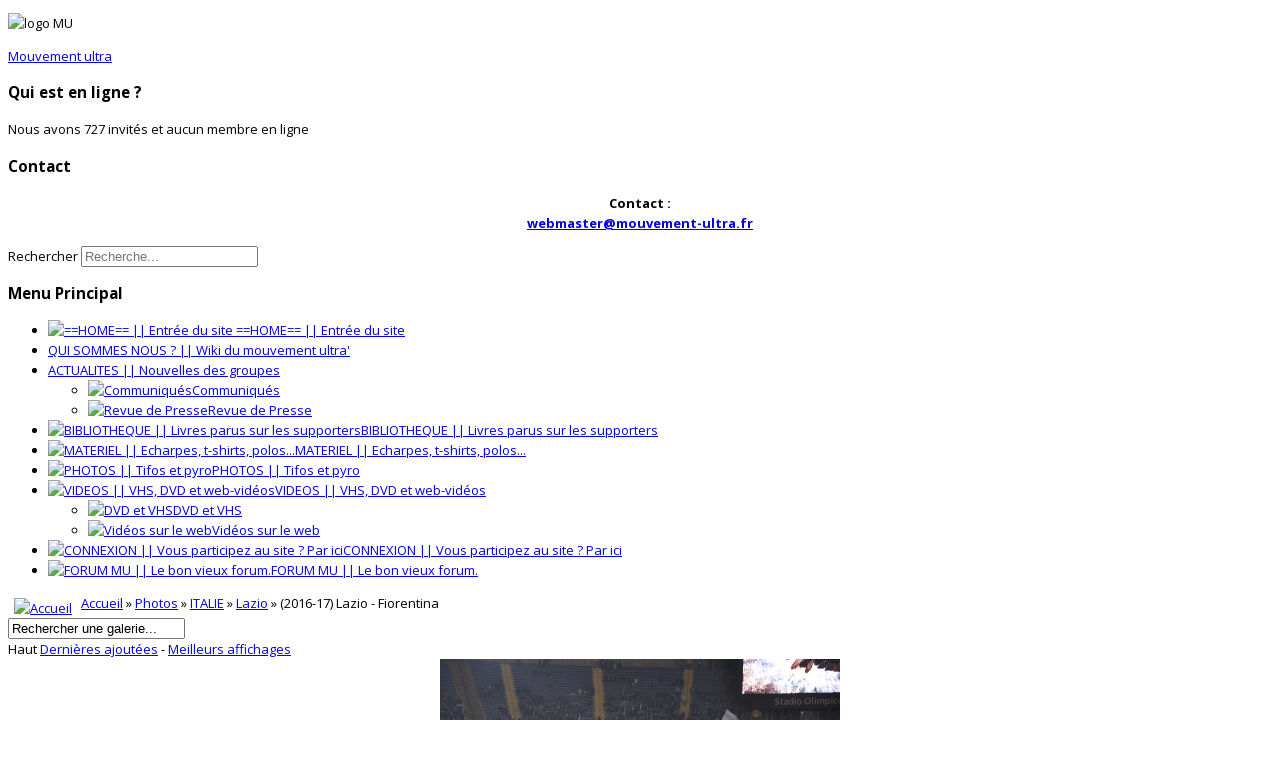

--- FILE ---
content_type: text/html; charset=utf-8
request_url: https://www.mouvement-ultra.fr/index.php/multimedia/tof-lazio/2016-17-lazio-fiorentina-4895
body_size: 9315
content:

<!doctype html>
<html prefix="og: http://ogp.me/ns#" lang="fr-fr" dir="ltr">
	<head>
		
		<meta name="viewport" content="width=device-width, initial-scale=1, shrink-to-fit=no">
		<meta charset="utf-8" />
	<base href="https://www.mouvement-ultra.fr/index.php/multimedia/tof-lazio/2016-17-lazio-fiorentina-4895" />
	<meta name="keywords" content="ultras, fans, supporters, france, football, kop, virage, curva, fondo, tribunes" />
	<meta name="description" content="Photos" />
	<meta name="generator" content="Joomla! - Open Source Content Management" />
	<title>Photos - Catégorie: Lazio - Image:  (2016-17) Lazio - Fiorentina</title>
	<link href="/images/logo_MU.png" rel="shortcut icon" type="image/vnd.microsoft.icon" />
	<link href="https://www.mouvement-ultra.fr/index.php/component/search/?Itemid=464&amp;id=4895&amp;format=opensearch" rel="search" title="Valider Mouvement ultra Site officiel" type="application/opensearchdescription+xml" />
	<link href="https://cdnjs.cloudflare.com/ajax/libs/simple-line-icons/2.4.1/css/simple-line-icons.min.css" rel="stylesheet" />
	<link href="/components/com_k2/css/k2.css?v=2.14" rel="stylesheet" />
	<link href="https://www.mouvement-ultra.fr/media/joomgallery/css/joom_settings.css" rel="stylesheet" />
	<link href="https://www.mouvement-ultra.fr/media/joomgallery/css/joomgallery.css" rel="stylesheet" />
	<link href="/media/system/css/modal.css?80c51b1adeed575b35421e447e956405" rel="stylesheet" />
	<link href="//fonts.googleapis.com/css?family=Open Sans:100,100i,200,200i,300,300i,400,400i,500,500i,600,600i,700,700i,800,800i,900,900i&subset=cyrillic&display=swap" rel="stylesheet" media="none" onload="media=&quot;all&quot;" />
	<link href="//fonts.googleapis.com/css?family=Oswald:100,100i,200,200i,300,300i,400,400i,500,500i,600,600i,700,700i,800,800i,900,900i&subset=cyrillic&display=swap" rel="stylesheet" media="none" onload="media=&quot;all&quot;" />
	<link href="/templates/lt_news/css/bootstrap.min.css" rel="stylesheet" />
	<link href="/plugins/system/helixultimate/assets/css/system-j3.min.css" rel="stylesheet" />
	<link href="/templates/lt_news/css/font-awesome.min.css" rel="stylesheet" />
	<link href="/templates/lt_news/css/v4-shims.min.css" rel="stylesheet" />
	<link href="/templates/lt_news/css/template.css" rel="stylesheet" />
	<link href="/templates/lt_news/css/presets/default.css" rel="stylesheet" />
	<link href="/templates/lt_news/css/font-awesome5.min.css" rel="stylesheet" />
	<link href="/templates/lt_news/css/custom.css" rel="stylesheet" />
	<style>
body.site {background-image: url(/images/roots-football2.jpg);background-repeat: inherit;background-size: inherit;background-attachment: inherit;background-position: 50% 50%;}.mfp_default_skin_default .mfp_default_item .mfp_default_title a {
font-size: 0.7em !important;
}body{font-family: 'Open Sans', sans-serif;font-size: 13px;line-height: 1.56;text-decoration: none;}
@media (min-width:768px) and (max-width:991px){body{font-size: 14px;}
}
@media (max-width:767px){body{font-size: 13px;}
}
h1{font-family: 'Oswald', sans-serif;font-size: 13px;text-decoration: none;}
.sp-megamenu-parent > li > a, .sp-megamenu-parent > li > span, .sp-megamenu-parent .sp-dropdown li.sp-menu-item > a{font-family: 'Oswald', sans-serif;font-size: 13px;font-weight: 100;text-decoration: none;}
.menu.nav-pills > li > a, .menu.nav-pills > li > span, .menu.nav-pills .sp-dropdown li.sp-menu-item > a{font-family: 'Oswald', sans-serif;font-size: 13px;font-weight: 100;text-decoration: none;}

	</style>
	<script type="application/json" class="joomla-script-options new">{"csrf.token":"0425e4f819734bd2e9e9a272b43f514f","system.paths":{"root":"","base":""},"data":{"breakpoints":{"tablet":991,"mobile":480},"header":{"stickyOffset":"0"}}}</script>
	<script src="/media/jui/js/jquery.min.js?80c51b1adeed575b35421e447e956405"></script>
	<script src="/media/jui/js/jquery-noconflict.js?80c51b1adeed575b35421e447e956405"></script>
	<script src="/media/jui/js/jquery-migrate.min.js?80c51b1adeed575b35421e447e956405"></script>
	<script src="/media/k2/assets/js/k2.frontend.js?v=2.14&sitepath=/"></script>
	<script src="/media/system/js/mootools-core.js?80c51b1adeed575b35421e447e956405"></script>
	<script src="/media/system/js/core.js?80c51b1adeed575b35421e447e956405"></script>
	<script src="/media/system/js/mootools-more.js?80c51b1adeed575b35421e447e956405"></script>
	<script src="/media/system/js/modal.js?80c51b1adeed575b35421e447e956405"></script>
	<script src="https://www.mouvement-ultra.fr/media/joomgallery/js/detail.js"></script>
	<script src="/templates/lt_news/js/bootstrap.bundle.min.js"></script>
	<script src="/templates/lt_news/js/main.js"></script>
	<script src="/templates/lt_news/js/custom.js"></script>
	<script>
window.addEvent('domready', function(){
        new Fx.Accordion
        (
          $$('h4.joomgallery-toggler'),
          $$('div.joomgallery-slider'),
          {
            onActive: function(toggler, i)
            {
              toggler.addClass('joomgallery-toggler-down');
              toggler.removeClass('joomgallery-toggler');
            },
            onBackground: function(toggler, i)
            {
              toggler.addClass('joomgallery-toggler');
              toggler.removeClass('joomgallery-toggler-down');
            },
            duration         : 0,
            display          : 0,
            initialDisplayFx : 0,
            opacity          : 1,
            alwaysHide       : 0
           });
        });function joom_startslideshow() {
  document.jg_slideshow_form.submit();
}
document.onkeydown = joom_cursorchange;
		jQuery(function($) {
			SqueezeBox.initialize({});
			initSqueezeBox();
			$(document).on('subform-row-add', initSqueezeBox);

			function initSqueezeBox(event, container)
			{
				SqueezeBox.assign($(container || document).find('a.modal').get(), {
					parse: 'rel'
				});
			}
		});

		window.jModalClose = function () {
			SqueezeBox.close();
		};

		// Add extra modal close functionality for tinyMCE-based editors
		document.onreadystatechange = function () {
			if (document.readyState == 'interactive' && typeof tinyMCE != 'undefined' && tinyMCE)
			{
				if (typeof window.jModalClose_no_tinyMCE === 'undefined')
				{
					window.jModalClose_no_tinyMCE = typeof(jModalClose) == 'function'  ?  jModalClose  :  false;

					jModalClose = function () {
						if (window.jModalClose_no_tinyMCE) window.jModalClose_no_tinyMCE.apply(this, arguments);
						tinyMCE.activeEditor.windowManager.close();
					};
				}

				if (typeof window.SqueezeBoxClose_no_tinyMCE === 'undefined')
				{
					if (typeof(SqueezeBox) == 'undefined')  SqueezeBox = {};
					window.SqueezeBoxClose_no_tinyMCE = typeof(SqueezeBox.close) == 'function'  ?  SqueezeBox.close  :  false;

					SqueezeBox.close = function () {
						if (window.SqueezeBoxClose_no_tinyMCE)  window.SqueezeBoxClose_no_tinyMCE.apply(this, arguments);
						tinyMCE.activeEditor.windowManager.close();
					};
				}
			}
		};
		template="lt_news";
	</script>
	</head>
	<body class="site helix-ultimate hu com_joomgallery com-joomgallery view-detail layout-default task-none itemid-464 fr-fr ltr layout-boxed offcanvas-init offcanvs-position-left">

		
		
		<div class="body-wrapper">
			<div class="body-innerwrapper">
								
<header id="sp-header" >

						<div class="container">
				<div class="container-inner">
			
	
<div class="row">
	<div id="sp-logo" class="col-lg-3 "><div class="sp-column  d-flex align-items-center"><div class="sp-module "><div class="sp-module-content">

<div class="custom"  >
	<p><img src="/images/logo_MU.png" alt="logo MU" width="217" height="191" /></p></div>
</div></div><a id="offcanvas-toggler" aria-label="Menu" class="offcanvas-toggler-left d-flex align-items-center" href="#" aria-hidden="true" title="Menu"><div class="burger-icon"><span></span><span></span><span></span></div></a><span class="logo"><a href="/">Mouvement ultra</a></span></div></div><div id="sp-toolbar-r" class="col-lg-6 "><div class="sp-column  d-flex align-items-center"><div class="sp-module "><h3 class="sp-module-title">Qui est en ligne ?</h3><div class="sp-module-content">
			<p>Nous avons 727&#160;invités et aucun membre en ligne</p>

</div></div><div class="sp-module "><h3 class="sp-module-title">Contact</h3><div class="sp-module-content">

<div class="custom"  >
	<p style="text-align: center;"><strong><strong>Contact</strong> :<span style="text-decoration: underline;"><br /><a href="mailto:webmaster@mouvement-ultra.fr">webmaster@mouvement-ultra.fr</a></span></strong></p></div>
</div></div></div></div><div id="sp-search" class="col-lg-3 "><div class="sp-column  d-flex align-items-center"><div class="sp-module "><div class="sp-module-content"><div class="search">
	<form action="/index.php/multimedia" method="post">
		<label for="mod-search-searchword97" class="hide-label">Rechercher</label> <input name="searchword" id="mod-search-searchword97" class="form-control" type="search" placeholder="Recherche...">		<input type="hidden" name="task" value="search">
		<input type="hidden" name="option" value="com_search">
		<input type="hidden" name="Itemid" value="464">
	</form>
</div>
</div></div></div></div></div>
							</div>
			</div>
			
	</header>

<section id="sp-main-body" >

									
	
<div class="row">
	<aside id="sp-menu" class="col-lg-4 "><div class="sp-column "><div class="sp-module _menu"><h3 class="sp-module-title">Menu Principal</h3><div class="sp-module-content"><ul class="menu">
<li class="item-87 default"><a href="/index.php" title="Accueil"><img src="/images/M_images/home.png" alt=" ==HOME== || Entrée du site" /><span class="image-title"> ==HOME== || Entrée du site</span></a></li><li class="item-37"><a href="/index.php/qui-sommes-nous" >QUI SOMMES NOUS ? || Wiki du mouvement ultra'</a></li><li class="item-50 menu-deeper menu-parent"><a href="/index.php/tinformations" title="Actualités">ACTUALITES || Nouvelles des groupes</a><ul class="menu-child"><li class="item-145"><a href="/index.php/tinformations/comm" ><img src="/images/M_images/communique.png" alt="Communiqués" /><span class="image-title">Communiqués</span></a></li><li class="item-77"><a href="/index.php/tinformations/revue-presse" title="Revue de Presse"><img src="/images/M_images/presse.png" alt="Revue de Presse" /><span class="image-title">Revue de Presse</span></a></li></ul></li><li class="item-75"><a href="/index.php/livres-menu" title="Bibliothèque"><img src="/images/M_images/livre.png" alt="BIBLIOTHEQUE || Livres parus sur les supporters" /><span class="image-title">BIBLIOTHEQUE || Livres parus sur les supporters</span></a></li><li class="item-84"><a href="/index.php/matos" ><img src="/images/M_images/table.png" alt="MATERIEL || Echarpes, t-shirts, polos..." /><span class="image-title">MATERIEL || Echarpes, t-shirts, polos...</span></a></li><li class="item-143"><a href="/index.php/photos" ><img src="/images/M_images/photo.png" alt="PHOTOS || Tifos et pyro" /><span class="image-title">PHOTOS || Tifos et pyro</span></a></li><li class="item-240 menu-deeper menu-parent"><a href="/index.php/videos" title="videos"><img src="/images/M_images/videos.png" alt="VIDEOS || VHS, DVD et web-vidéos" /><span class="image-title">VIDEOS || VHS, DVD et web-vidéos</span></a><ul class="menu-child"><li class="item-80"><a href="/index.php/videos/video-vhs" ><img src="/images/M_images/dvd.jpg" alt="DVD et VHS" /><span class="image-title">DVD et VHS</span></a></li><li class="item-86"><a href="/index.php/videos/videos-online" ><img src="/images/M_images/youtube.png" alt="Vidéos sur le web" /><span class="image-title">Vidéos sur le web</span></a></li></ul></li><li class="item-142"><a href="/index.php/connexion" ><img src="/images/M_images/lock-icon.png" alt="CONNEXION || Vous participez au site ? Par ici" /><span class="image-title">CONNEXION || Vous participez au site ? Par ici</span></a></li><li class="item-57"><a href="http://forum.mouvement-ultra.fr/" title="forum" target="_blank" rel="noopener noreferrer"><img src="/images/M_images/forum.png" alt="FORUM MU || Le bon vieux forum." /><span class="image-title">FORUM MU || Le bon vieux forum.</span></a></li></ul>
</div></div></div></aside>
<div id="sp-component" class="col-lg-8 ">
	<div class="sp-column ">
		<div id="system-message-container" aria-live="polite">
			</div>


		
		
<div class="gallery">
  <div class="jg_pathway" >
    <a href="/index.php/multimedia">
      <img src="https://www.mouvement-ultra.fr/media/joomgallery/images/home.png" alt="Accueil" class="pngfile jg_icon jg-icon-home" hspace="6" border="0" align="middle" /></a>
    <a href="/index.php/multimedia" class="jg_pathitem">Accueil</a> &raquo; <a href="/index.php/multimedia/photos" class="jg_pathitem">Photos</a> &raquo; <a href="/index.php/multimedia/italie-photos" class="jg_pathitem">ITALIE</a> &raquo; <a href="/index.php/multimedia/tof-lazio" class="jg_pathitem">Lazio</a> &raquo; (2016-17) Lazio - Fiorentina  </div>
  <div class="jg_search">
    <form action="/index.php/multimedia/search" method="post">
      <input title="Rechercher une galerie..." type="text" name="sstring" class="inputbox" onblur="if(this.value=='') this.value='Rechercher une galerie...';" onfocus="if(this.value=='Rechercher une galerie...') this.value='';" value="Rechercher une galerie..." />
    </form>
  </div>
  <div class="jg_toplist">
    Haut    <a href="/index.php/multimedia/dernieres-ajoutees">
      Dernières ajoutées</a>
    -
    <a href="/index.php/multimedia/meilleurs-affichages">
      Meilleurs affichages</a>
  </div>
  <a name="joomimg"></a>
  <div id="jg_dtl_photo" class="jg_dtl_photo" style="text-align:center;">
    <a title="(2016-17) Lazio - Fiorentina" href="/index.php/multimedia/image?view=image&amp;format=raw&amp;type=orig&amp;id=4895" target="_blank">
      <img src="/index.php/multimedia/image?view=image&amp;format=raw&amp;type=img&amp;id=4895" class="jg_photo" id="jg_photo_big" width="400" height="265" alt="(2016-17) Lazio - Fiorentina"  />
    </a>
  </div>
  <div class="jg_displaynone">
    <form name="jg_slideshow_form" target="_top" method="post" action="">
      <input type="hidden" name="jg_number" value="4895" readonly="readonly" />
      <input type="hidden" name="slideshow" value="1" readonly="readonly" />
    </form>
  </div>
  <div class="jg_displaynone" id="jg_displaynone">
    <a href="javascript:joom_startslideshow()" class="hasHint" title="&lt;div class=&quot;tip-title&quot;&gt;Diaporama&lt;/div&gt;&lt;div class=&quot;tip-text&quot;&gt;Lire&lt;/div&gt;">
      <img src="https://www.mouvement-ultra.fr/media/joomgallery/images/control_play.png" alt="Lire" class="pngfile jg_icon jg-icon-control_play" /></a>
    <a href="javascript:photo.goon()" style="visibility:hidden; display:inline;"></a>
    <span class="hasHint" title="&lt;div class=&quot;tip-title&quot;&gt;Diaporama&lt;/div&gt;&lt;div class=&quot;tip-text&quot;&gt;Stop&lt;/div&gt;">
      <img src="https://www.mouvement-ultra.fr/media/joomgallery/images/control_stop_gr.png" alt="Voir en plein écran" class="pngfile jg_icon jg-icon-control_stop_gr" />    </span>
  </div>
  <div class="jg_detailnavislide" id="jg_detailnavislide">
    <div class="jg_no_script">
      [Activer le JavaScript afin de voir le diaporama]    </div>
  </div>
  <script type="text/javascript">
    document.getElementById('jg_displaynone').className = 'jg_detailnavislide';
    document.getElementById('jg_detailnavislide').className = 'jg_displaynone';
  </script>
  <div class="jg_detailnavi">
    <div class="jg_detailnaviprev">
      <form  name="form_jg_back_link" action="/index.php/multimedia/tof-lazio/2016-17-fiorentina-lazio-5096#joomimg">
        <input type="hidden" name="jg_back_link" readonly="readonly" />
      </form>
      <a href="/index.php/multimedia/tof-lazio/2016-17-fiorentina-lazio-5096#joomimg">
        <img src="https://www.mouvement-ultra.fr/media/joomgallery/images/arrow_left.png" alt="Précédente" class="pngfile jg_icon jg-icon-arrow_left" /></a>
      <a href="/index.php/multimedia/tof-lazio/2016-17-fiorentina-lazio-5096#joomimg">
        Précédente</a>
      <br />Image 37 sur 51      &nbsp;
    </div>
    <div class="jg_iconbar">
      <a title="(2016-17) Lazio - Fiorentina" href="/index.php/multimedia/image?view=image&amp;format=raw&amp;type=orig&amp;id=4895" target="_blank">
        <img src="https://www.mouvement-ultra.fr/media/joomgallery/images/zoom.png" alt="Voir en plein écran" class="pngfile jg_icon jg-icon-zoom" /></a>
      <a href="/index.php/multimedia?task=download&amp;id=4895" class="hasHint" title="&lt;div class=&quot;tip-title&quot;&gt;Télécharger&lt;/div&gt;&lt;div class=&quot;tip-text&quot;&gt;Cliquez pour télécharger cette image. &lt;/div&gt;">
        <img src="https://www.mouvement-ultra.fr/media/joomgallery/images/download.png" alt="Télécharger" class="pngfile jg_icon jg-icon-download" /></a>
      <a href="/index.php/multimedia?view=report&amp;id=4895&amp;tmpl=component" class="modal hasHint" title="&lt;div class=&quot;tip-title&quot;&gt;Signaler cette image&lt;/div&gt;&lt;div class=&quot;tip-text&quot;&gt;Si vous souhaitez que cette image soit supprimée ou censurée vous pouvez en faire la demande ici en envoyant un commentaire.&lt;/div&gt;" rel="{handler:'iframe'}"><!--, size:{x:200,y:100}-->
        <img src="https://www.mouvement-ultra.fr/media/joomgallery/images/exclamation.png" alt="Signaler cette image" class="pngfile jg_icon jg-icon-exclamation" /></a>
          </div>
    <div class="jg_detailnavinext">
      <form name="form_jg_forward_link" action="/index.php/multimedia/tof-lazio/2016-17-lazio-fiorentina-4896#joomimg">
        <input type="hidden" name="jg_forward_link" readonly="readonly" />
      </form>
      <a href="/index.php/multimedia/tof-lazio/2016-17-lazio-fiorentina-4896#joomimg">
        Suivante</a>
      <a href="/index.php/multimedia/tof-lazio/2016-17-lazio-fiorentina-4896#joomimg">
        <img src="https://www.mouvement-ultra.fr/media/joomgallery/images/arrow_right.png" alt="Suivante" class="pngfile jg_icon jg-icon-arrow_right" /></a>
      <br />Image 39 sur 51      &nbsp;
    </div>
  </div>
  <div class="jg_minis">
          <a title="(1982-83) Bologna - Lazio" href="/index.php/multimedia/tof-lazio/1982-83-bologna-lazio-2520#joomimg">
            <img src="https://www.mouvement-ultra.fr/images/joomgallery/thumbnails/photos_178/italie_5/lazio_25/1982-83_bologna_-_lazio_20140924_1080163666.jpg" class="jg_minipic" alt="(1982-83) Bologna - Lazio" loading="lazy" /></a>
          <a title="(1982-83) Lazio - Roma" href="/index.php/multimedia/tof-lazio/1982-83-lazio-roma-516#joomimg">
            <img src="https://www.mouvement-ultra.fr/images/joomgallery/thumbnails/photos_178/italie_5/lazio_25/1982-83_lazio_-__20120420_1869174538.jpg" class="jg_minipic" alt="(1982-83) Lazio - Roma" loading="lazy" /></a>
          <a title="(1986-87) Lazio - Taranto" href="/index.php/multimedia/tof-lazio/1986-87-lazio-taranto-600#joomimg">
            <img src="https://www.mouvement-ultra.fr/images/joomgallery/thumbnails/photos_178/italie_5/lazio_25/1986-1987_lazio_-_tar_20120420_1920809706.jpg" class="jg_minipic" alt="(1986-87) Lazio - Taranto" loading="lazy" /></a>
          <a title="(1987-88) Lazio - Brescia" href="/index.php/multimedia/tof-lazio/1987-88-lazio-brescia-945#joomimg">
            <img src="https://www.mouvement-ultra.fr/images/joomgallery/thumbnails/photos_178/italie_5/lazio_25/1987-88_lazio_-_brescia_20120914_1885161496.jpg" class="jg_minipic" alt="(1987-88) Lazio - Brescia" loading="lazy" /></a>
          <a title="(1987-88) Lazio - Brescia" href="/index.php/multimedia/tof-lazio/1987-88-lazio-brescia-2171#joomimg">
            <img src="https://www.mouvement-ultra.fr/images/joomgallery/thumbnails/photos_178/italie_5/lazio_25/1987-88_lazio_-_brescia_20140216_1719215973.jpg" class="jg_minipic" alt="(1987-88) Lazio - Brescia" loading="lazy" /></a>
          <a title="(1987-88) Lazio - Taranto" href="/index.php/multimedia/tof-lazio/1987-88-lazio-taranto-224#joomimg">
            <img src="https://www.mouvement-ultra.fr/images/joomgallery/thumbnails/photos_178/italie_5/lazio_25/1987-88_lazio_-_tar_20120420_1738125564.jpg" class="jg_minipic" alt="(1987-88) Lazio - Taranto" loading="lazy" /></a>
          <a title="(1988-89) Como - Lazio" href="/index.php/multimedia/tof-lazio/1988-89-como-lazio-936#joomimg">
            <img src="https://www.mouvement-ultra.fr/images/joomgallery/thumbnails/photos_178/italie_5/lazio_25/1988-89_como_-_lazio_20120914_1426302195.jpg" class="jg_minipic" alt="(1988-89) Como - Lazio" loading="lazy" /></a>
          <a title="(1988-89) Lazio - Roma" href="/index.php/multimedia/tof-lazio/1988-89-lazio-roma-1720#joomimg">
            <img src="https://www.mouvement-ultra.fr/images/joomgallery/thumbnails/photos_178/italie_5/lazio_25/1988-89_lazio_-_roma_20130608_1387342502.jpg" class="jg_minipic" alt="(1988-89) Lazio - Roma" loading="lazy" /></a>
          <a title="(1990-91) Bari - Lazio" href="/index.php/multimedia/tof-lazio/1990-91-bari-lazio-2167#joomimg">
            <img src="https://www.mouvement-ultra.fr/images/joomgallery/thumbnails/photos_178/italie_5/lazio_25/1990-91_bari_-_lazio_20140216_1346979882.jpg" class="jg_minipic" alt="(1990-91) Bari - Lazio" loading="lazy" /></a>
          <a title="(1991-92) Lazio - Foggia" href="/index.php/multimedia/tof-lazio/1991-92-lazio-foggia-946#joomimg">
            <img src="https://www.mouvement-ultra.fr/images/joomgallery/thumbnails/photos_178/italie_5/lazio_25/1991-92_lazio_-_foggia_20120914_2091158810.jpg" class="jg_minipic" alt="(1991-92) Lazio - Foggia" loading="lazy" /></a>
          <a title="(1992-93) Lazio - Napoli" href="/index.php/multimedia/tof-lazio/1992-93-lazio-napoli-189#joomimg">
            <img src="https://www.mouvement-ultra.fr/images/joomgallery/thumbnails/photos_178/italie_5/lazio_25/1992-93_lazio_-_n_20120420_1519330667.jpeg" class="jg_minipic" alt="(1992-93) Lazio - Napoli" loading="lazy" /></a>
          <a title="(1992-93) Lazio - Roma" href="/index.php/multimedia/tof-lazio/1992-93-lazio-roma-947#joomimg">
            <img src="https://www.mouvement-ultra.fr/images/joomgallery/thumbnails/photos_178/italie_5/lazio_25/1992-93_lazio_-_roma_20120914_1195926316.jpg" class="jg_minipic" alt="(1992-93) Lazio - Roma" loading="lazy" /></a>
          <a title="(1994-95) Bari - Lazio" href="/index.php/multimedia/tof-lazio/1994-95-bari-lazio-1718#joomimg">
            <img src="https://www.mouvement-ultra.fr/images/joomgallery/thumbnails/photos_178/italie_5/lazio_25/1994-95_bari_-_lazio_20130608_1067225531.jpg" class="jg_minipic" alt="(1994-95) Bari - Lazio" loading="lazy" /></a>
          <a title="(1995-96) Lyon - Lazio" href="/index.php/multimedia/tof-lazio/1995-96-lyon-lazio-3781#joomimg">
            <img src="https://www.mouvement-ultra.fr/images/joomgallery/thumbnails/photos_178/italie_5/lazio_25/1995-96_lyon_-_lazio_20150601_1013466013.jpg" class="jg_minipic" alt="(1995-96) Lyon - Lazio" loading="lazy" /></a>
          <a title="(2003-04) Juventus - Lazio (CI)" href="/index.php/multimedia/tof-lazio/2003-04-juventus-lazio-ci-2627#joomimg">
            <img src="https://www.mouvement-ultra.fr/images/joomgallery/thumbnails/photos_178/italie_5/lazio_25/2003-04_juventus_-_lazio_ci_20141028_1171448415.jpg" class="jg_minipic" alt="(2003-04) Juventus - Lazio (CI)" loading="lazy" /></a>
          <a title="(2011-12) Lazio - Atletico Madrid" href="/index.php/multimedia/tof-lazio/2011-12-lazio-atletico-madrid-694#joomimg">
            <img src="https://www.mouvement-ultra.fr/images/joomgallery/thumbnails/photos_178/italie_5/lazio_25/2011-12_lazio_-_atletico_ma_20120420_1354433917.jpg" class="jg_minipic" alt="(2011-12) Lazio - Atletico Madrid" loading="lazy" /></a>
          <a title="(2011-12) Lazio - Milan" href="/index.php/multimedia/tof-lazio/2011-12-lazio-milan-799#joomimg">
            <img src="https://www.mouvement-ultra.fr/images/joomgallery/thumbnails/photos_178/italie_5/lazio_25/2011-12_lazio_-_m_20120420_1510835876.jpg" class="jg_minipic" alt="(2011-12) Lazio - Milan" loading="lazy" /></a>
          <a title="(2011-12) Roma - Lazio_1" href="/index.php/multimedia/tof-lazio/2011-12-roma-lazio1-796#joomimg">
            <img src="https://www.mouvement-ultra.fr/images/joomgallery/thumbnails/photos_178/italie_5/lazio_25/2011-12_roma_-_laz_20120420_1207321168.jpg" class="jg_minipic" alt="(2011-12) Roma - Lazio_1" loading="lazy" /></a>
          <a title="(2011-12) Roma - Lazio_2" href="/index.php/multimedia/tof-lazio/2011-12-roma-lazio2-797#joomimg">
            <img src="https://www.mouvement-ultra.fr/images/joomgallery/thumbnails/photos_178/italie_5/lazio_25/2011-12_roma_-_laz_20120420_1705783728.jpg" class="jg_minipic" alt="(2011-12) Roma - Lazio_2" loading="lazy" /></a>
          <a title="(2011-12) Roma - Lazio_3" href="/index.php/multimedia/tof-lazio/2011-12-roma-lazio3-798#joomimg">
            <img src="https://www.mouvement-ultra.fr/images/joomgallery/thumbnails/photos_178/italie_5/lazio_25/2011-12_roma_-_laz_20120420_1641675062.jpg" class="jg_minipic" alt="(2011-12) Roma - Lazio_3" loading="lazy" /></a>
          <a title="(2012-13) Lazio - Juventus" href="/index.php/multimedia/tof-lazio/2012-13-lazio-juventus-1665#joomimg">
            <img src="https://www.mouvement-ultra.fr/images/joomgallery/thumbnails/photos_178/italie_5/lazio_25/2012-13_lazio_-_juventus_20130423_1617443204.jpg" class="jg_minipic" alt="(2012-13) Lazio - Juventus" loading="lazy" /></a>
          <a title="(2012-13) Roma - Lazio_1" href="/index.php/multimedia/tof-lazio/2012-13-roma-lazio-1-1612#joomimg">
            <img src="https://www.mouvement-ultra.fr/images/joomgallery/thumbnails/photos_178/italie_5/lazio_25/2012-13_roma_-_lazio_1_20130415_1857592859.jpg" class="jg_minipic" alt="(2012-13) Roma - Lazio_1" loading="lazy" /></a>
          <a title="(2012-13) Roma - Lazio_2" href="/index.php/multimedia/tof-lazio/2012-13-roma-lazio-2-1613#joomimg">
            <img src="https://www.mouvement-ultra.fr/images/joomgallery/thumbnails/photos_178/italie_5/lazio_25/2012-13_roma_-_lazio_2_20130415_1865593666.jpg" class="jg_minipic" alt="(2012-13) Roma - Lazio_2" loading="lazy" /></a>
          <a title="(2013-14) Lazio - Juventus (SI))" href="/index.php/multimedia/tof-lazio/2013-14-lazio-juventus-si-1884#joomimg">
            <img src="https://www.mouvement-ultra.fr/images/joomgallery/thumbnails/photos_178/italie_5/lazio_25/2013-14_lazio_-_juventus_si_20130824_1137122673.jpg" class="jg_minipic" alt="(2013-14) Lazio - Juventus (SI))" loading="lazy" /></a>
          <a title="(2013-14) Lazio - Roma" href="/index.php/multimedia/tof-lazio/2013-14-lazio-roma-2147#joomimg">
            <img src="https://www.mouvement-ultra.fr/images/joomgallery/thumbnails/photos_178/italie_5/lazio_25/2013-14_lazio_-_roma_20140209_1962543989.jpg" class="jg_minipic" alt="(2013-14) Lazio - Roma" loading="lazy" /></a>
          <a title="(2013-14) Roma - Lazio" href="/index.php/multimedia/tof-lazio/2013-14-roma-lazio-1949#joomimg">
            <img src="https://www.mouvement-ultra.fr/images/joomgallery/thumbnails/photos_178/italie_5/lazio_25/2013-14_roma_-_lazio_20131003_1777946446.jpg" class="jg_minipic" alt="(2013-14) Roma - Lazio" loading="lazy" /></a>
          <a title="(2014-15) Lazio - Empoli" href="/index.php/multimedia/tof-lazio/2014-15-lazio-empoli-3688#joomimg">
            <img src="https://www.mouvement-ultra.fr/images/joomgallery/thumbnails/photos_178/italie_5/lazio_25/2014-15_lazio_-_empoli_20150419_1096434883.jpg" class="jg_minipic" alt="(2014-15) Lazio - Empoli" loading="lazy" /></a>
          <a title="(2014-15) Lazio - Roma_1" href="/index.php/multimedia/tof-lazio/2014-15-lazio-roma-1-3760#joomimg">
            <img src="https://www.mouvement-ultra.fr/images/joomgallery/thumbnails/photos_178/italie_5/lazio_25/2014-15_lazio_-_roma_1_20150529_1376256316.jpg" class="jg_minipic" alt="(2014-15) Lazio - Roma_1" loading="lazy" /></a>
          <a title="(2014-15) Lazio - Roma_2" href="/index.php/multimedia/tof-lazio/2014-15-lazio-roma-2-3761#joomimg">
            <img src="https://www.mouvement-ultra.fr/images/joomgallery/thumbnails/photos_178/italie_5/lazio_25/2014-15_lazio_-_roma_2_20150529_1266985664.jpg" class="jg_minipic" alt="(2014-15) Lazio - Roma_2" loading="lazy" /></a>
          <a title="(2014-15) Roma - Lazio_1" href="/index.php/multimedia/tof-lazio/2014-15-roma-lazio-1-3104#joomimg">
            <img src="https://www.mouvement-ultra.fr/images/joomgallery/thumbnails/photos_178/italie_5/lazio_25/2014-15_roma_-_lazio_1_20150118_1341428869.jpg" class="jg_minipic" alt="(2014-15) Roma - Lazio_1" loading="lazy" /></a>
          <a title="(2014-15) Roma - Lazio_2" href="/index.php/multimedia/tof-lazio/2014-15-roma-lazio-2-3105#joomimg">
            <img src="https://www.mouvement-ultra.fr/images/joomgallery/thumbnails/photos_178/italie_5/lazio_25/2014-15_roma_-_lazio_2_20150118_1970816614.jpg" class="jg_minipic" alt="(2014-15) Roma - Lazio_2" loading="lazy" /></a>
          <a title="(2014-15) Roma - Lazio_3" href="/index.php/multimedia/tof-lazio/2014-15-roma-lazio-3-3554#joomimg">
            <img src="https://www.mouvement-ultra.fr/images/joomgallery/thumbnails/photos_178/italie_5/lazio_25/2014-15_roma_-_lazio_3_20150301_1396839605.jpg" class="jg_minipic" alt="(2014-15) Roma - Lazio_3" loading="lazy" /></a>
          <a title="(2015-16) Fiorentina - Lazio" href="/index.php/multimedia/tof-lazio/2015-16-fiorentina-lazio-4287#joomimg">
            <img src="https://www.mouvement-ultra.fr/images/joomgallery/thumbnails/photos_178/italie_5/lazio_25/2015-16_fiorentina_-_lazio_20160124_1252009360.png" class="jg_minipic" alt="(2015-16) Fiorentina - Lazio" loading="lazy" /></a>
          <a title="(2015-16) Genoa - Lazio" href="/index.php/multimedia/tof-lazio/2015-16-genoa-lazio-4316#joomimg">
            <img src="https://www.mouvement-ultra.fr/images/joomgallery/thumbnails/photos_178/italie_5/lazio_25/2015-16_genoa_-_lazio_20160311_1792230320.jpg" class="jg_minipic" alt="(2015-16) Genoa - Lazio" loading="lazy" /></a>
          <a title="(2015-16) Udinese - Lazio" href="/index.php/multimedia/tof-lazio/2015-16-udinese-lazio-4614#joomimg">
            <img src="https://www.mouvement-ultra.fr/images/joomgallery/thumbnails/photos_178/italie_5/lazio_25/2015-16_udinese_-_lazio_20160529_1549802725.jpg" class="jg_minipic" alt="(2015-16) Udinese - Lazio" loading="lazy" /></a>
          <a title="(2016-17) Atalanta - Lazio" href="/index.php/multimedia/tof-lazio/2016-17-atalanta-lazio-4716#joomimg">
            <img src="https://www.mouvement-ultra.fr/images/joomgallery/thumbnails/photos_178/italie_5/lazio_25/2016-17_atalanta_-_lazio_20160910_1736993134.jpg" class="jg_minipic" alt="(2016-17) Atalanta - Lazio" loading="lazy" /></a>
          <a title="(2016-17) Fiorentina - Lazio" href="/index.php/multimedia/tof-lazio/2016-17-fiorentina-lazio-5096#joomimg">
            <img src="https://www.mouvement-ultra.fr/images/joomgallery/thumbnails/photos_178/italie_5/lazio_25/2016-17_fiorentina_-_lazio_20180812_1662197208.jpg" class="jg_minipic" alt="(2016-17) Fiorentina - Lazio" loading="lazy" /></a>
          <a title="(2016-17) Lazio - Fiorentina" href="/index.php/multimedia/tof-lazio/2016-17-lazio-fiorentina-4895#joomimg">
            <img src="https://www.mouvement-ultra.fr/images/joomgallery/thumbnails/photos_178/italie_5/lazio_25/2016-17_lazio_-_fiorentina_20161224_1125046380.jpg" id="jg_mini_akt" class="jg_minipic" alt="(2016-17) Lazio - Fiorentina" loading="lazy" /></a>
          <a title="(2016-17) Lazio - Fiorentina" href="/index.php/multimedia/tof-lazio/2016-17-lazio-fiorentina-4896#joomimg">
            <img src="https://www.mouvement-ultra.fr/images/joomgallery/thumbnails/photos_178/italie_5/lazio_25/2016-17_lazio_-_fiorentina_20161224_1923277014.jpg" class="jg_minipic" alt="(2016-17) Lazio - Fiorentina" loading="lazy" /></a>
          <a title="(2016-17) Lazio - Fiorentina" href="/index.php/multimedia/tof-lazio/2016-17-lazio-fiorentina-4897#joomimg">
            <img src="https://www.mouvement-ultra.fr/images/joomgallery/thumbnails/photos_178/italie_5/lazio_25/2016-17_lazio_-_fiorentina_20161224_1671184250.jpg" class="jg_minipic" alt="(2016-17) Lazio - Fiorentina" loading="lazy" /></a>
          <a title="(2018-19) Lazio - Napoli" href="/index.php/multimedia/tof-lazio/2018-19-lazio-napoli-5158#joomimg">
            <img src="https://www.mouvement-ultra.fr/images/joomgallery/thumbnails/photos_178/italie_5/lazio_25/2018-19_lazio_-_napoli_20180902_1615102463.jpg" class="jg_minipic" alt="(2018-19) Lazio - Napoli" loading="lazy" /></a>
          <a title="(2019-20) Bologna - Lazio" href="/index.php/multimedia/tof-lazio/2019-20-bologna-lazio-5238#joomimg">
            <img src="https://www.mouvement-ultra.fr/images/joomgallery/thumbnails/photos_178/italie_5/lazio_25/2019-20_bologna_-_lazio_20191101_1662874481.jpg" class="jg_minipic" alt="(2019-20) Bologna - Lazio" loading="lazy" /></a>
          <a title="(2019-20) Lazio - Atalanta" href="/index.php/multimedia/tof-lazio/2019-20-lazio-atalanta-5253#joomimg">
            <img src="https://www.mouvement-ultra.fr/images/joomgallery/thumbnails/photos_178/italie_5/lazio_25/2019-20_lazio_-_atalanta_20191122_1137779463.jpg" class="jg_minipic" alt="(2019-20) Lazio - Atalanta" loading="lazy" /></a>
          <a title="(2019-20) Lazio - Hellas Verona" href="/index.php/multimedia/tof-lazio/2019-20-lazio-hellas-verona-5319#joomimg">
            <img src="https://www.mouvement-ultra.fr/images/joomgallery/thumbnails/photos_178/italie_5/lazio_25/2019-20_lazio_-_hellas_verona_20200628_1734209639.jpg" class="jg_minipic" alt="(2019-20) Lazio - Hellas Verona" loading="lazy" /></a>
          <a title="(2019-20) Lazio - Inter" href="/index.php/multimedia/tof-lazio/2019-20-lazio-inter-5296#joomimg">
            <img src="https://www.mouvement-ultra.fr/images/joomgallery/thumbnails/photos_178/italie_5/lazio_25/2019-20_lazio_-_inter_20200601_1326100357.jpg" class="jg_minipic" alt="(2019-20) Lazio - Inter" loading="lazy" /></a>
          <a title="(2019-20) Lazio - Juventus" href="/index.php/multimedia/tof-lazio/2019-20-lazio-juventus-5277#joomimg">
            <img src="https://www.mouvement-ultra.fr/images/joomgallery/thumbnails/photos_178/italie_5/lazio_25/2019-20_lazio_-_juventus_20191208_1752642802.jpg" class="jg_minipic" alt="(2019-20) Lazio - Juventus" loading="lazy" /></a>
          <a title="(2019-20) Lazio - Napoli" href="/index.php/multimedia/tof-lazio/2019-20-lazio-napoli-5310#joomimg">
            <img src="https://www.mouvement-ultra.fr/images/joomgallery/thumbnails/photos_178/italie_5/lazio_25/2019-20_lazio_-_napoli_20200619_1564596475.jpg" class="jg_minipic" alt="(2019-20) Lazio - Napoli" loading="lazy" /></a>
          <a title="(2019-20) Lazio - Roma" href="/index.php/multimedia/tof-lazio/2019-20-lazio-roma-5251#joomimg">
            <img src="https://www.mouvement-ultra.fr/images/joomgallery/thumbnails/photos_178/italie_5/lazio_25/2019-20_lazio_-_roma_20191122_1884082070.jpg" class="jg_minipic" alt="(2019-20) Lazio - Roma" loading="lazy" /></a>
          <a title="(2021-22) Roma - Lazio" href="/index.php/multimedia/tof-lazio/2021-22-roma-lazio-5495#joomimg">
            <img src="https://www.mouvement-ultra.fr/images/joomgallery/thumbnails/photos_178/italie_5/lazio_25/2021-22_roma_-_lazio_20220321_1367457771.jpg" class="jg_minipic" alt="(2021-22) Roma - Lazio" loading="lazy" /></a>
          <a title="(2022-23) Cluj - Lazio" href="/index.php/multimedia/tof-lazio/2022-23-cluj-lazio-6003#joomimg">
            <img src="https://www.mouvement-ultra.fr/images/joomgallery/thumbnails/photos_178/italie_5/lazio_25/2022-23_cluj_-_lazio_20230226_1176330817.jpg" class="jg_minipic" alt="(2022-23) Cluj - Lazio" loading="lazy" /></a>
          <a title="(2022-23) Lazio - Napoli" href="/index.php/multimedia/tof-lazio/2022-23-lazio-napoli-5774#joomimg">
            <img src="https://www.mouvement-ultra.fr/images/joomgallery/thumbnails/photos_178/italie_5/lazio_25/2022-23_lazio_-_napoli_20221115_1184291301.png" class="jg_minipic" alt="(2022-23) Lazio - Napoli" loading="lazy" /></a>
  </div>
  <div>
    <h3 class="jg_imgtitle" id="jg_photo_title">
      (2016-17) Lazio - Fiorentina    </h3>
  </div>
  <div class="well well-small jg_details">
    <div class="jg-details-header">
      <h4 class="joomgallery-toggler">
        Informations sur l'image      </h4>
    </div>
        <div class="joomgallery-slider">
      <div class="jg_row2">
        <div class="jg_photo_left">
          Description        </div>
        <div class="jg_photo_right" id="jg_photo_description">
          Lazio - Fiorentina 18.12.2016        </div>
      </div>
      <div class="jg_row1">
        <div class="jg_photo_left">
          Date        </div>
        <div class="jg_photo_right" id="jg_photo_date">
          samedi 24 décembre 2016        </div>
      </div>
      <div class="jg_row2">
        <div class="jg_photo_left">
          Visites        </div>
        <div class="jg_photo_right" id="jg_photo_hits">
          4572        </div>
      </div>
      <div class="jg_row1">
        <div class="jg_photo_left">
          Downloads        </div>
        <div class="jg_photo_right" id="jg_photo_downloads">
          2367        </div>
      </div>
      <div class="jg_row2">
        <div class="jg_photo_left">
          Taille du fichier        </div>
        <div class="jg_photo_right" id="jg_photo_filesizedtl">
          95.81 KB (400 x 265 px)        </div>
      </div>
      <div class="jg_row1">
        <div class="jg_photo_left">
          Auteur        </div>
        <div class="jg_photo_right" id="jg_photo_author">
          Aucune donnée        </div>
      </div>
      <div class="jg_row2">
        <div class="jg_photo_left">
          Taille du fichier d'origine        </div>
        <div class="jg_photo_right" id="jg_photo_filesizeorg">
          448.29 KB (1600 x 1063 px)        </div>
      </div>
    </div>
  </div>
  <div id="jg_voting" class="well well-small jg_voting">
    <div class="jg-details-header">
      <h4 class="joomgallery-toggler">
        Votes de l'image      </h4>
    </div>
    <div class="joomgallery-slider">
      <form name="ratingform" action="/index.php/multimedia?task=vote.vote&amp;id=4895" target="_top" method="post">
        Mauvais        <div class="controls">
	<label for="imgvote1" id="imgvote1-lbl" class="radio">
	
	<input type="radio" name="imgvote" id="imgvote1" value="1"  />
	</label>
	<label for="imgvote2" id="imgvote2-lbl" class="radio">
	
	<input type="radio" name="imgvote" id="imgvote2" value="2"  />
	</label>
	<label for="imgvote3" id="imgvote3-lbl" class="radio">
	
	<input type="radio" name="imgvote" id="imgvote3" value="3"  checked="checked"  />
	</label>
	<label for="imgvote4" id="imgvote4-lbl" class="radio">
	
	<input type="radio" name="imgvote" id="imgvote4" value="4"  />
	</label>
	<label for="imgvote5" id="imgvote5-lbl" class="radio">
	
	<input type="radio" name="imgvote" id="imgvote5" value="5"  />
	</label>
</div>
        Bon        <p>
          <input class="btn btn-small btn-primary" type="submit" value="Voter!" name="Voter!" />
        </p>
      </form>
    </div>
  </div>
  <div class="well well-small jg_bbcode">
    <div class="jg-details-header">
      <h4 class="joomgallery-toggler">
        Partager cette image dans les forums (BBcode)       </h4>
    </div>
    <div class="joomgallery-slider">
        <div class="jg_bbcode_left">
          Inclure l'image :
        </div>
        <div class="jg_bbcode_right">
          <input title="Inclure l'image " type="text" class="inputbox jg_img_BB_box" size="50" value="[IMG]https://www.mouvement-ultra.fr/index.php/multimedia/image?view=image&amp;format=raw&amp;type=img&amp;id=4895[/IMG]" readonly="readonly" onclick="select()" />
        </div>
        <div class="jg_bbcode_left">
          Lien de l'image :
        </div>
        <div class="jg_bbcode_right">
          <input title="Inclure l'image " type="text" class="inputbox jg_img_BB_box" size="50" value="[URL]https://www.mouvement-ultra.fr/index.php/multimedia/tof-lazio/2016-17-lazio-fiorentina-4895#joomimg[/URL]" readonly="readonly" onclick="select()" />
        </div>
    </div>
  </div>

  <div class="jg-footer">
    &nbsp;
  </div>
  <div class="jg_toplist">
    Haut    <a href="/index.php/multimedia/dernieres-ajoutees">
      Dernières ajoutées</a>
    -
    <a href="/index.php/multimedia/meilleurs-affichages">
      Meilleurs affichages</a>
  </div>
  <div class="jg_gallerystats">
    Total d'images dans totues les catégories: 5,806    <br />
    Nombre total de hits sur toutes les images: 26,442,455  </div>
  <div class="jg_back">
    <a href="/index.php/multimedia/tof-lazio">
      Revenir à la catégorie</a>
  </div>
</div>

			</div>
</div>
</div>
									
	</section>

<footer id="sp-footer" >

						<div class="container">
				<div class="container-inner">
			
	
<div class="row">
	<div id="sp-user12" class="col-lg-3 "><div class="sp-column "><div class="sp-module "><h3 class="sp-module-title">Derniers livres</h3><div class="sp-module-content"><ul class="latestnews ">
	<li>
		<a href="/index.php/component/content/article/139-livres/livres-en-grande-bretagne/909-divers-ultras?Itemid=87">
			[DIVERS] - Ultras			<span>29 juillet 2016</span>
		</a>
	</li>
	<li>
		<a href="/index.php/component/content/article/41-livres/livre-france/908-divers-velodrome-le-douzieme-homme?Itemid=87">
			[DIVERS] - MARSEILLE - Vélodrome, le douzième homme			<span>29 juillet 2016</span>
		</a>
	</li>
	<li>
		<a href="/index.php/component/content/article/67-livres/livre-suisse/907-groupe-fc-zurich-93?Itemid=87">
			[GROUPE] - FC ZURICH - 93			<span>29 juillet 2016</span>
		</a>
	</li>
	<li>
		<a href="/index.php/component/content/article/40-livres/livre-italie/906-divers-vita-da-ultra-dentro-le-curve-d-europa?Itemid=87">
			[DIVERS] - SAMPDORIA - Vita da Ultra’, dentro le curve d’Europa			<span>29 juillet 2016</span>
		</a>
	</li>
	<li>
		<a href="/index.php/component/content/article/40-livres/livre-italie/903-groupe-juventus-lo-striscione-storia-della-sezione?Itemid=87">
			[GROUPE] - JUVENTUS - Lo striscione, storia della sezione			<span>29 juillet 2016</span>
		</a>
	</li>
	<li>
		<a href="/index.php/component/content/article/81-livres/pays-bas-livres/902-divers-feyenoord-cupfighters?Itemid=87">
			[DIVERS] - FEYENOORD - 2015-2016 Feyenoord cupfighters !			<span>29 juillet 2016</span>
		</a>
	</li>
	<li>
		<a href="/index.php/component/content/article/78-livres/portugal-livres/900-groupe-academica-cromos-nao-um-simples-mode-de-vida?Itemid=87">
			[GROUPE] - ACADEMICA - Cromos !!! Nao um simples mode de vida			<span>29 juillet 2016</span>
		</a>
	</li>
</ul>
</div></div></div></div><div id="sp-user12" class="col-lg-9 "><div class="sp-column "><div class="sp-module "><h3 class="sp-module-title">Derniers livres</h3><div class="sp-module-content"><ul class="latestnews ">
	<li>
		<a href="/index.php/component/content/article/139-livres/livres-en-grande-bretagne/909-divers-ultras?Itemid=87">
			[DIVERS] - Ultras			<span>29 juillet 2016</span>
		</a>
	</li>
	<li>
		<a href="/index.php/component/content/article/41-livres/livre-france/908-divers-velodrome-le-douzieme-homme?Itemid=87">
			[DIVERS] - MARSEILLE - Vélodrome, le douzième homme			<span>29 juillet 2016</span>
		</a>
	</li>
	<li>
		<a href="/index.php/component/content/article/67-livres/livre-suisse/907-groupe-fc-zurich-93?Itemid=87">
			[GROUPE] - FC ZURICH - 93			<span>29 juillet 2016</span>
		</a>
	</li>
	<li>
		<a href="/index.php/component/content/article/40-livres/livre-italie/906-divers-vita-da-ultra-dentro-le-curve-d-europa?Itemid=87">
			[DIVERS] - SAMPDORIA - Vita da Ultra’, dentro le curve d’Europa			<span>29 juillet 2016</span>
		</a>
	</li>
	<li>
		<a href="/index.php/component/content/article/40-livres/livre-italie/903-groupe-juventus-lo-striscione-storia-della-sezione?Itemid=87">
			[GROUPE] - JUVENTUS - Lo striscione, storia della sezione			<span>29 juillet 2016</span>
		</a>
	</li>
	<li>
		<a href="/index.php/component/content/article/81-livres/pays-bas-livres/902-divers-feyenoord-cupfighters?Itemid=87">
			[DIVERS] - FEYENOORD - 2015-2016 Feyenoord cupfighters !			<span>29 juillet 2016</span>
		</a>
	</li>
	<li>
		<a href="/index.php/component/content/article/78-livres/portugal-livres/900-groupe-academica-cromos-nao-um-simples-mode-de-vida?Itemid=87">
			[GROUPE] - ACADEMICA - Cromos !!! Nao um simples mode de vida			<span>29 juillet 2016</span>
		</a>
	</li>
</ul>
</div></div></div></div></div>
							</div>
			</div>
			
	</footer>
			</div>
		</div>

		<!-- Off Canvas Menu -->
		<div class="offcanvas-overlay"></div>
		<!-- Rendering the offcanvas style -->
		<!-- If canvas style selected then render the style -->
		<!-- otherwise (for old templates) attach the offcanvas module position -->
					<div class="offcanvas-menu">
	<div class="d-flex align-items-center p-3 pt-4">
		<a id="offcanvas-toggler" aria-label="Menu" class="offcanvas-toggler-left d-flex align-items-center" href="#" aria-hidden="true" title="Menu"><div class="burger-icon"><span></span><span></span><span></span></div></a><span class="logo"><a href="/">Mouvement ultra</a></span>		<a href="#" class="close-offcanvas" aria-label="Close Off-canvas">
			<div class="burger-icon">
				<span></span>
				<span></span>
				<span></span>
			</div>
		</a>
	</div>
	<div class="offcanvas-inner">
		<div class="d-flex header-modules mb-3">
			
					</div>
		
					<div class="sp-module "><div class="sp-module-content"><ul class="menu nav-pills">
<li class="item-271"><a href="/index.php/mes-photos" >Mes photos</a></li></ul>
</div></div>		
		
		
		
					
				
		<!-- custom module position -->
		
	</div>
</div>				

		
		

		<!-- Go to top -->
					<a href="#" class="sp-scroll-up" aria-label="Scroll Up"><span class="fas fa-angle-up" aria-hidden="true"></span></a>
						<div align="center"><a target="_blank" title="Free Joomla templates" href="https://ltheme.com/joomla-templates/" rel="author nofollow">Free Joomla templates</a> by <a target="_blank" href="https://ltheme.com" title="Joomla template provider" rel="author nofollow">Ltheme</a></div>
	</body>
</html>